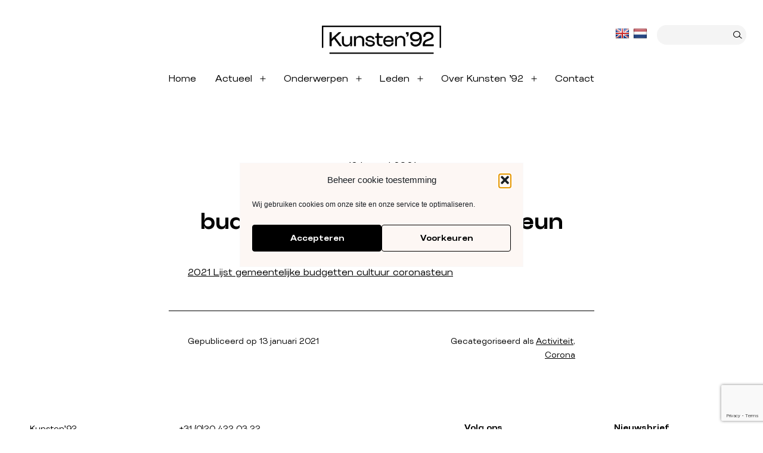

--- FILE ---
content_type: text/html; charset=utf-8
request_url: https://www.google.com/recaptcha/api2/anchor?ar=1&k=6LfcASYqAAAAADOPioW_4tfXWk1KugIaRpCVYHFf&co=aHR0cHM6Ly93d3cua3Vuc3RlbjkyLm5sOjQ0Mw..&hl=en&v=9TiwnJFHeuIw_s0wSd3fiKfN&theme=light&size=invisible&badge=bottomright&anchor-ms=20000&execute-ms=30000&cb=6rbjrf1jj4ud
body_size: 48329
content:
<!DOCTYPE HTML><html dir="ltr" lang="en"><head><meta http-equiv="Content-Type" content="text/html; charset=UTF-8">
<meta http-equiv="X-UA-Compatible" content="IE=edge">
<title>reCAPTCHA</title>
<style type="text/css">
/* cyrillic-ext */
@font-face {
  font-family: 'Roboto';
  font-style: normal;
  font-weight: 400;
  font-stretch: 100%;
  src: url(//fonts.gstatic.com/s/roboto/v48/KFO7CnqEu92Fr1ME7kSn66aGLdTylUAMa3GUBHMdazTgWw.woff2) format('woff2');
  unicode-range: U+0460-052F, U+1C80-1C8A, U+20B4, U+2DE0-2DFF, U+A640-A69F, U+FE2E-FE2F;
}
/* cyrillic */
@font-face {
  font-family: 'Roboto';
  font-style: normal;
  font-weight: 400;
  font-stretch: 100%;
  src: url(//fonts.gstatic.com/s/roboto/v48/KFO7CnqEu92Fr1ME7kSn66aGLdTylUAMa3iUBHMdazTgWw.woff2) format('woff2');
  unicode-range: U+0301, U+0400-045F, U+0490-0491, U+04B0-04B1, U+2116;
}
/* greek-ext */
@font-face {
  font-family: 'Roboto';
  font-style: normal;
  font-weight: 400;
  font-stretch: 100%;
  src: url(//fonts.gstatic.com/s/roboto/v48/KFO7CnqEu92Fr1ME7kSn66aGLdTylUAMa3CUBHMdazTgWw.woff2) format('woff2');
  unicode-range: U+1F00-1FFF;
}
/* greek */
@font-face {
  font-family: 'Roboto';
  font-style: normal;
  font-weight: 400;
  font-stretch: 100%;
  src: url(//fonts.gstatic.com/s/roboto/v48/KFO7CnqEu92Fr1ME7kSn66aGLdTylUAMa3-UBHMdazTgWw.woff2) format('woff2');
  unicode-range: U+0370-0377, U+037A-037F, U+0384-038A, U+038C, U+038E-03A1, U+03A3-03FF;
}
/* math */
@font-face {
  font-family: 'Roboto';
  font-style: normal;
  font-weight: 400;
  font-stretch: 100%;
  src: url(//fonts.gstatic.com/s/roboto/v48/KFO7CnqEu92Fr1ME7kSn66aGLdTylUAMawCUBHMdazTgWw.woff2) format('woff2');
  unicode-range: U+0302-0303, U+0305, U+0307-0308, U+0310, U+0312, U+0315, U+031A, U+0326-0327, U+032C, U+032F-0330, U+0332-0333, U+0338, U+033A, U+0346, U+034D, U+0391-03A1, U+03A3-03A9, U+03B1-03C9, U+03D1, U+03D5-03D6, U+03F0-03F1, U+03F4-03F5, U+2016-2017, U+2034-2038, U+203C, U+2040, U+2043, U+2047, U+2050, U+2057, U+205F, U+2070-2071, U+2074-208E, U+2090-209C, U+20D0-20DC, U+20E1, U+20E5-20EF, U+2100-2112, U+2114-2115, U+2117-2121, U+2123-214F, U+2190, U+2192, U+2194-21AE, U+21B0-21E5, U+21F1-21F2, U+21F4-2211, U+2213-2214, U+2216-22FF, U+2308-230B, U+2310, U+2319, U+231C-2321, U+2336-237A, U+237C, U+2395, U+239B-23B7, U+23D0, U+23DC-23E1, U+2474-2475, U+25AF, U+25B3, U+25B7, U+25BD, U+25C1, U+25CA, U+25CC, U+25FB, U+266D-266F, U+27C0-27FF, U+2900-2AFF, U+2B0E-2B11, U+2B30-2B4C, U+2BFE, U+3030, U+FF5B, U+FF5D, U+1D400-1D7FF, U+1EE00-1EEFF;
}
/* symbols */
@font-face {
  font-family: 'Roboto';
  font-style: normal;
  font-weight: 400;
  font-stretch: 100%;
  src: url(//fonts.gstatic.com/s/roboto/v48/KFO7CnqEu92Fr1ME7kSn66aGLdTylUAMaxKUBHMdazTgWw.woff2) format('woff2');
  unicode-range: U+0001-000C, U+000E-001F, U+007F-009F, U+20DD-20E0, U+20E2-20E4, U+2150-218F, U+2190, U+2192, U+2194-2199, U+21AF, U+21E6-21F0, U+21F3, U+2218-2219, U+2299, U+22C4-22C6, U+2300-243F, U+2440-244A, U+2460-24FF, U+25A0-27BF, U+2800-28FF, U+2921-2922, U+2981, U+29BF, U+29EB, U+2B00-2BFF, U+4DC0-4DFF, U+FFF9-FFFB, U+10140-1018E, U+10190-1019C, U+101A0, U+101D0-101FD, U+102E0-102FB, U+10E60-10E7E, U+1D2C0-1D2D3, U+1D2E0-1D37F, U+1F000-1F0FF, U+1F100-1F1AD, U+1F1E6-1F1FF, U+1F30D-1F30F, U+1F315, U+1F31C, U+1F31E, U+1F320-1F32C, U+1F336, U+1F378, U+1F37D, U+1F382, U+1F393-1F39F, U+1F3A7-1F3A8, U+1F3AC-1F3AF, U+1F3C2, U+1F3C4-1F3C6, U+1F3CA-1F3CE, U+1F3D4-1F3E0, U+1F3ED, U+1F3F1-1F3F3, U+1F3F5-1F3F7, U+1F408, U+1F415, U+1F41F, U+1F426, U+1F43F, U+1F441-1F442, U+1F444, U+1F446-1F449, U+1F44C-1F44E, U+1F453, U+1F46A, U+1F47D, U+1F4A3, U+1F4B0, U+1F4B3, U+1F4B9, U+1F4BB, U+1F4BF, U+1F4C8-1F4CB, U+1F4D6, U+1F4DA, U+1F4DF, U+1F4E3-1F4E6, U+1F4EA-1F4ED, U+1F4F7, U+1F4F9-1F4FB, U+1F4FD-1F4FE, U+1F503, U+1F507-1F50B, U+1F50D, U+1F512-1F513, U+1F53E-1F54A, U+1F54F-1F5FA, U+1F610, U+1F650-1F67F, U+1F687, U+1F68D, U+1F691, U+1F694, U+1F698, U+1F6AD, U+1F6B2, U+1F6B9-1F6BA, U+1F6BC, U+1F6C6-1F6CF, U+1F6D3-1F6D7, U+1F6E0-1F6EA, U+1F6F0-1F6F3, U+1F6F7-1F6FC, U+1F700-1F7FF, U+1F800-1F80B, U+1F810-1F847, U+1F850-1F859, U+1F860-1F887, U+1F890-1F8AD, U+1F8B0-1F8BB, U+1F8C0-1F8C1, U+1F900-1F90B, U+1F93B, U+1F946, U+1F984, U+1F996, U+1F9E9, U+1FA00-1FA6F, U+1FA70-1FA7C, U+1FA80-1FA89, U+1FA8F-1FAC6, U+1FACE-1FADC, U+1FADF-1FAE9, U+1FAF0-1FAF8, U+1FB00-1FBFF;
}
/* vietnamese */
@font-face {
  font-family: 'Roboto';
  font-style: normal;
  font-weight: 400;
  font-stretch: 100%;
  src: url(//fonts.gstatic.com/s/roboto/v48/KFO7CnqEu92Fr1ME7kSn66aGLdTylUAMa3OUBHMdazTgWw.woff2) format('woff2');
  unicode-range: U+0102-0103, U+0110-0111, U+0128-0129, U+0168-0169, U+01A0-01A1, U+01AF-01B0, U+0300-0301, U+0303-0304, U+0308-0309, U+0323, U+0329, U+1EA0-1EF9, U+20AB;
}
/* latin-ext */
@font-face {
  font-family: 'Roboto';
  font-style: normal;
  font-weight: 400;
  font-stretch: 100%;
  src: url(//fonts.gstatic.com/s/roboto/v48/KFO7CnqEu92Fr1ME7kSn66aGLdTylUAMa3KUBHMdazTgWw.woff2) format('woff2');
  unicode-range: U+0100-02BA, U+02BD-02C5, U+02C7-02CC, U+02CE-02D7, U+02DD-02FF, U+0304, U+0308, U+0329, U+1D00-1DBF, U+1E00-1E9F, U+1EF2-1EFF, U+2020, U+20A0-20AB, U+20AD-20C0, U+2113, U+2C60-2C7F, U+A720-A7FF;
}
/* latin */
@font-face {
  font-family: 'Roboto';
  font-style: normal;
  font-weight: 400;
  font-stretch: 100%;
  src: url(//fonts.gstatic.com/s/roboto/v48/KFO7CnqEu92Fr1ME7kSn66aGLdTylUAMa3yUBHMdazQ.woff2) format('woff2');
  unicode-range: U+0000-00FF, U+0131, U+0152-0153, U+02BB-02BC, U+02C6, U+02DA, U+02DC, U+0304, U+0308, U+0329, U+2000-206F, U+20AC, U+2122, U+2191, U+2193, U+2212, U+2215, U+FEFF, U+FFFD;
}
/* cyrillic-ext */
@font-face {
  font-family: 'Roboto';
  font-style: normal;
  font-weight: 500;
  font-stretch: 100%;
  src: url(//fonts.gstatic.com/s/roboto/v48/KFO7CnqEu92Fr1ME7kSn66aGLdTylUAMa3GUBHMdazTgWw.woff2) format('woff2');
  unicode-range: U+0460-052F, U+1C80-1C8A, U+20B4, U+2DE0-2DFF, U+A640-A69F, U+FE2E-FE2F;
}
/* cyrillic */
@font-face {
  font-family: 'Roboto';
  font-style: normal;
  font-weight: 500;
  font-stretch: 100%;
  src: url(//fonts.gstatic.com/s/roboto/v48/KFO7CnqEu92Fr1ME7kSn66aGLdTylUAMa3iUBHMdazTgWw.woff2) format('woff2');
  unicode-range: U+0301, U+0400-045F, U+0490-0491, U+04B0-04B1, U+2116;
}
/* greek-ext */
@font-face {
  font-family: 'Roboto';
  font-style: normal;
  font-weight: 500;
  font-stretch: 100%;
  src: url(//fonts.gstatic.com/s/roboto/v48/KFO7CnqEu92Fr1ME7kSn66aGLdTylUAMa3CUBHMdazTgWw.woff2) format('woff2');
  unicode-range: U+1F00-1FFF;
}
/* greek */
@font-face {
  font-family: 'Roboto';
  font-style: normal;
  font-weight: 500;
  font-stretch: 100%;
  src: url(//fonts.gstatic.com/s/roboto/v48/KFO7CnqEu92Fr1ME7kSn66aGLdTylUAMa3-UBHMdazTgWw.woff2) format('woff2');
  unicode-range: U+0370-0377, U+037A-037F, U+0384-038A, U+038C, U+038E-03A1, U+03A3-03FF;
}
/* math */
@font-face {
  font-family: 'Roboto';
  font-style: normal;
  font-weight: 500;
  font-stretch: 100%;
  src: url(//fonts.gstatic.com/s/roboto/v48/KFO7CnqEu92Fr1ME7kSn66aGLdTylUAMawCUBHMdazTgWw.woff2) format('woff2');
  unicode-range: U+0302-0303, U+0305, U+0307-0308, U+0310, U+0312, U+0315, U+031A, U+0326-0327, U+032C, U+032F-0330, U+0332-0333, U+0338, U+033A, U+0346, U+034D, U+0391-03A1, U+03A3-03A9, U+03B1-03C9, U+03D1, U+03D5-03D6, U+03F0-03F1, U+03F4-03F5, U+2016-2017, U+2034-2038, U+203C, U+2040, U+2043, U+2047, U+2050, U+2057, U+205F, U+2070-2071, U+2074-208E, U+2090-209C, U+20D0-20DC, U+20E1, U+20E5-20EF, U+2100-2112, U+2114-2115, U+2117-2121, U+2123-214F, U+2190, U+2192, U+2194-21AE, U+21B0-21E5, U+21F1-21F2, U+21F4-2211, U+2213-2214, U+2216-22FF, U+2308-230B, U+2310, U+2319, U+231C-2321, U+2336-237A, U+237C, U+2395, U+239B-23B7, U+23D0, U+23DC-23E1, U+2474-2475, U+25AF, U+25B3, U+25B7, U+25BD, U+25C1, U+25CA, U+25CC, U+25FB, U+266D-266F, U+27C0-27FF, U+2900-2AFF, U+2B0E-2B11, U+2B30-2B4C, U+2BFE, U+3030, U+FF5B, U+FF5D, U+1D400-1D7FF, U+1EE00-1EEFF;
}
/* symbols */
@font-face {
  font-family: 'Roboto';
  font-style: normal;
  font-weight: 500;
  font-stretch: 100%;
  src: url(//fonts.gstatic.com/s/roboto/v48/KFO7CnqEu92Fr1ME7kSn66aGLdTylUAMaxKUBHMdazTgWw.woff2) format('woff2');
  unicode-range: U+0001-000C, U+000E-001F, U+007F-009F, U+20DD-20E0, U+20E2-20E4, U+2150-218F, U+2190, U+2192, U+2194-2199, U+21AF, U+21E6-21F0, U+21F3, U+2218-2219, U+2299, U+22C4-22C6, U+2300-243F, U+2440-244A, U+2460-24FF, U+25A0-27BF, U+2800-28FF, U+2921-2922, U+2981, U+29BF, U+29EB, U+2B00-2BFF, U+4DC0-4DFF, U+FFF9-FFFB, U+10140-1018E, U+10190-1019C, U+101A0, U+101D0-101FD, U+102E0-102FB, U+10E60-10E7E, U+1D2C0-1D2D3, U+1D2E0-1D37F, U+1F000-1F0FF, U+1F100-1F1AD, U+1F1E6-1F1FF, U+1F30D-1F30F, U+1F315, U+1F31C, U+1F31E, U+1F320-1F32C, U+1F336, U+1F378, U+1F37D, U+1F382, U+1F393-1F39F, U+1F3A7-1F3A8, U+1F3AC-1F3AF, U+1F3C2, U+1F3C4-1F3C6, U+1F3CA-1F3CE, U+1F3D4-1F3E0, U+1F3ED, U+1F3F1-1F3F3, U+1F3F5-1F3F7, U+1F408, U+1F415, U+1F41F, U+1F426, U+1F43F, U+1F441-1F442, U+1F444, U+1F446-1F449, U+1F44C-1F44E, U+1F453, U+1F46A, U+1F47D, U+1F4A3, U+1F4B0, U+1F4B3, U+1F4B9, U+1F4BB, U+1F4BF, U+1F4C8-1F4CB, U+1F4D6, U+1F4DA, U+1F4DF, U+1F4E3-1F4E6, U+1F4EA-1F4ED, U+1F4F7, U+1F4F9-1F4FB, U+1F4FD-1F4FE, U+1F503, U+1F507-1F50B, U+1F50D, U+1F512-1F513, U+1F53E-1F54A, U+1F54F-1F5FA, U+1F610, U+1F650-1F67F, U+1F687, U+1F68D, U+1F691, U+1F694, U+1F698, U+1F6AD, U+1F6B2, U+1F6B9-1F6BA, U+1F6BC, U+1F6C6-1F6CF, U+1F6D3-1F6D7, U+1F6E0-1F6EA, U+1F6F0-1F6F3, U+1F6F7-1F6FC, U+1F700-1F7FF, U+1F800-1F80B, U+1F810-1F847, U+1F850-1F859, U+1F860-1F887, U+1F890-1F8AD, U+1F8B0-1F8BB, U+1F8C0-1F8C1, U+1F900-1F90B, U+1F93B, U+1F946, U+1F984, U+1F996, U+1F9E9, U+1FA00-1FA6F, U+1FA70-1FA7C, U+1FA80-1FA89, U+1FA8F-1FAC6, U+1FACE-1FADC, U+1FADF-1FAE9, U+1FAF0-1FAF8, U+1FB00-1FBFF;
}
/* vietnamese */
@font-face {
  font-family: 'Roboto';
  font-style: normal;
  font-weight: 500;
  font-stretch: 100%;
  src: url(//fonts.gstatic.com/s/roboto/v48/KFO7CnqEu92Fr1ME7kSn66aGLdTylUAMa3OUBHMdazTgWw.woff2) format('woff2');
  unicode-range: U+0102-0103, U+0110-0111, U+0128-0129, U+0168-0169, U+01A0-01A1, U+01AF-01B0, U+0300-0301, U+0303-0304, U+0308-0309, U+0323, U+0329, U+1EA0-1EF9, U+20AB;
}
/* latin-ext */
@font-face {
  font-family: 'Roboto';
  font-style: normal;
  font-weight: 500;
  font-stretch: 100%;
  src: url(//fonts.gstatic.com/s/roboto/v48/KFO7CnqEu92Fr1ME7kSn66aGLdTylUAMa3KUBHMdazTgWw.woff2) format('woff2');
  unicode-range: U+0100-02BA, U+02BD-02C5, U+02C7-02CC, U+02CE-02D7, U+02DD-02FF, U+0304, U+0308, U+0329, U+1D00-1DBF, U+1E00-1E9F, U+1EF2-1EFF, U+2020, U+20A0-20AB, U+20AD-20C0, U+2113, U+2C60-2C7F, U+A720-A7FF;
}
/* latin */
@font-face {
  font-family: 'Roboto';
  font-style: normal;
  font-weight: 500;
  font-stretch: 100%;
  src: url(//fonts.gstatic.com/s/roboto/v48/KFO7CnqEu92Fr1ME7kSn66aGLdTylUAMa3yUBHMdazQ.woff2) format('woff2');
  unicode-range: U+0000-00FF, U+0131, U+0152-0153, U+02BB-02BC, U+02C6, U+02DA, U+02DC, U+0304, U+0308, U+0329, U+2000-206F, U+20AC, U+2122, U+2191, U+2193, U+2212, U+2215, U+FEFF, U+FFFD;
}
/* cyrillic-ext */
@font-face {
  font-family: 'Roboto';
  font-style: normal;
  font-weight: 900;
  font-stretch: 100%;
  src: url(//fonts.gstatic.com/s/roboto/v48/KFO7CnqEu92Fr1ME7kSn66aGLdTylUAMa3GUBHMdazTgWw.woff2) format('woff2');
  unicode-range: U+0460-052F, U+1C80-1C8A, U+20B4, U+2DE0-2DFF, U+A640-A69F, U+FE2E-FE2F;
}
/* cyrillic */
@font-face {
  font-family: 'Roboto';
  font-style: normal;
  font-weight: 900;
  font-stretch: 100%;
  src: url(//fonts.gstatic.com/s/roboto/v48/KFO7CnqEu92Fr1ME7kSn66aGLdTylUAMa3iUBHMdazTgWw.woff2) format('woff2');
  unicode-range: U+0301, U+0400-045F, U+0490-0491, U+04B0-04B1, U+2116;
}
/* greek-ext */
@font-face {
  font-family: 'Roboto';
  font-style: normal;
  font-weight: 900;
  font-stretch: 100%;
  src: url(//fonts.gstatic.com/s/roboto/v48/KFO7CnqEu92Fr1ME7kSn66aGLdTylUAMa3CUBHMdazTgWw.woff2) format('woff2');
  unicode-range: U+1F00-1FFF;
}
/* greek */
@font-face {
  font-family: 'Roboto';
  font-style: normal;
  font-weight: 900;
  font-stretch: 100%;
  src: url(//fonts.gstatic.com/s/roboto/v48/KFO7CnqEu92Fr1ME7kSn66aGLdTylUAMa3-UBHMdazTgWw.woff2) format('woff2');
  unicode-range: U+0370-0377, U+037A-037F, U+0384-038A, U+038C, U+038E-03A1, U+03A3-03FF;
}
/* math */
@font-face {
  font-family: 'Roboto';
  font-style: normal;
  font-weight: 900;
  font-stretch: 100%;
  src: url(//fonts.gstatic.com/s/roboto/v48/KFO7CnqEu92Fr1ME7kSn66aGLdTylUAMawCUBHMdazTgWw.woff2) format('woff2');
  unicode-range: U+0302-0303, U+0305, U+0307-0308, U+0310, U+0312, U+0315, U+031A, U+0326-0327, U+032C, U+032F-0330, U+0332-0333, U+0338, U+033A, U+0346, U+034D, U+0391-03A1, U+03A3-03A9, U+03B1-03C9, U+03D1, U+03D5-03D6, U+03F0-03F1, U+03F4-03F5, U+2016-2017, U+2034-2038, U+203C, U+2040, U+2043, U+2047, U+2050, U+2057, U+205F, U+2070-2071, U+2074-208E, U+2090-209C, U+20D0-20DC, U+20E1, U+20E5-20EF, U+2100-2112, U+2114-2115, U+2117-2121, U+2123-214F, U+2190, U+2192, U+2194-21AE, U+21B0-21E5, U+21F1-21F2, U+21F4-2211, U+2213-2214, U+2216-22FF, U+2308-230B, U+2310, U+2319, U+231C-2321, U+2336-237A, U+237C, U+2395, U+239B-23B7, U+23D0, U+23DC-23E1, U+2474-2475, U+25AF, U+25B3, U+25B7, U+25BD, U+25C1, U+25CA, U+25CC, U+25FB, U+266D-266F, U+27C0-27FF, U+2900-2AFF, U+2B0E-2B11, U+2B30-2B4C, U+2BFE, U+3030, U+FF5B, U+FF5D, U+1D400-1D7FF, U+1EE00-1EEFF;
}
/* symbols */
@font-face {
  font-family: 'Roboto';
  font-style: normal;
  font-weight: 900;
  font-stretch: 100%;
  src: url(//fonts.gstatic.com/s/roboto/v48/KFO7CnqEu92Fr1ME7kSn66aGLdTylUAMaxKUBHMdazTgWw.woff2) format('woff2');
  unicode-range: U+0001-000C, U+000E-001F, U+007F-009F, U+20DD-20E0, U+20E2-20E4, U+2150-218F, U+2190, U+2192, U+2194-2199, U+21AF, U+21E6-21F0, U+21F3, U+2218-2219, U+2299, U+22C4-22C6, U+2300-243F, U+2440-244A, U+2460-24FF, U+25A0-27BF, U+2800-28FF, U+2921-2922, U+2981, U+29BF, U+29EB, U+2B00-2BFF, U+4DC0-4DFF, U+FFF9-FFFB, U+10140-1018E, U+10190-1019C, U+101A0, U+101D0-101FD, U+102E0-102FB, U+10E60-10E7E, U+1D2C0-1D2D3, U+1D2E0-1D37F, U+1F000-1F0FF, U+1F100-1F1AD, U+1F1E6-1F1FF, U+1F30D-1F30F, U+1F315, U+1F31C, U+1F31E, U+1F320-1F32C, U+1F336, U+1F378, U+1F37D, U+1F382, U+1F393-1F39F, U+1F3A7-1F3A8, U+1F3AC-1F3AF, U+1F3C2, U+1F3C4-1F3C6, U+1F3CA-1F3CE, U+1F3D4-1F3E0, U+1F3ED, U+1F3F1-1F3F3, U+1F3F5-1F3F7, U+1F408, U+1F415, U+1F41F, U+1F426, U+1F43F, U+1F441-1F442, U+1F444, U+1F446-1F449, U+1F44C-1F44E, U+1F453, U+1F46A, U+1F47D, U+1F4A3, U+1F4B0, U+1F4B3, U+1F4B9, U+1F4BB, U+1F4BF, U+1F4C8-1F4CB, U+1F4D6, U+1F4DA, U+1F4DF, U+1F4E3-1F4E6, U+1F4EA-1F4ED, U+1F4F7, U+1F4F9-1F4FB, U+1F4FD-1F4FE, U+1F503, U+1F507-1F50B, U+1F50D, U+1F512-1F513, U+1F53E-1F54A, U+1F54F-1F5FA, U+1F610, U+1F650-1F67F, U+1F687, U+1F68D, U+1F691, U+1F694, U+1F698, U+1F6AD, U+1F6B2, U+1F6B9-1F6BA, U+1F6BC, U+1F6C6-1F6CF, U+1F6D3-1F6D7, U+1F6E0-1F6EA, U+1F6F0-1F6F3, U+1F6F7-1F6FC, U+1F700-1F7FF, U+1F800-1F80B, U+1F810-1F847, U+1F850-1F859, U+1F860-1F887, U+1F890-1F8AD, U+1F8B0-1F8BB, U+1F8C0-1F8C1, U+1F900-1F90B, U+1F93B, U+1F946, U+1F984, U+1F996, U+1F9E9, U+1FA00-1FA6F, U+1FA70-1FA7C, U+1FA80-1FA89, U+1FA8F-1FAC6, U+1FACE-1FADC, U+1FADF-1FAE9, U+1FAF0-1FAF8, U+1FB00-1FBFF;
}
/* vietnamese */
@font-face {
  font-family: 'Roboto';
  font-style: normal;
  font-weight: 900;
  font-stretch: 100%;
  src: url(//fonts.gstatic.com/s/roboto/v48/KFO7CnqEu92Fr1ME7kSn66aGLdTylUAMa3OUBHMdazTgWw.woff2) format('woff2');
  unicode-range: U+0102-0103, U+0110-0111, U+0128-0129, U+0168-0169, U+01A0-01A1, U+01AF-01B0, U+0300-0301, U+0303-0304, U+0308-0309, U+0323, U+0329, U+1EA0-1EF9, U+20AB;
}
/* latin-ext */
@font-face {
  font-family: 'Roboto';
  font-style: normal;
  font-weight: 900;
  font-stretch: 100%;
  src: url(//fonts.gstatic.com/s/roboto/v48/KFO7CnqEu92Fr1ME7kSn66aGLdTylUAMa3KUBHMdazTgWw.woff2) format('woff2');
  unicode-range: U+0100-02BA, U+02BD-02C5, U+02C7-02CC, U+02CE-02D7, U+02DD-02FF, U+0304, U+0308, U+0329, U+1D00-1DBF, U+1E00-1E9F, U+1EF2-1EFF, U+2020, U+20A0-20AB, U+20AD-20C0, U+2113, U+2C60-2C7F, U+A720-A7FF;
}
/* latin */
@font-face {
  font-family: 'Roboto';
  font-style: normal;
  font-weight: 900;
  font-stretch: 100%;
  src: url(//fonts.gstatic.com/s/roboto/v48/KFO7CnqEu92Fr1ME7kSn66aGLdTylUAMa3yUBHMdazQ.woff2) format('woff2');
  unicode-range: U+0000-00FF, U+0131, U+0152-0153, U+02BB-02BC, U+02C6, U+02DA, U+02DC, U+0304, U+0308, U+0329, U+2000-206F, U+20AC, U+2122, U+2191, U+2193, U+2212, U+2215, U+FEFF, U+FFFD;
}

</style>
<link rel="stylesheet" type="text/css" href="https://www.gstatic.com/recaptcha/releases/9TiwnJFHeuIw_s0wSd3fiKfN/styles__ltr.css">
<script nonce="tuiMQNj_cadazVK0DntasQ" type="text/javascript">window['__recaptcha_api'] = 'https://www.google.com/recaptcha/api2/';</script>
<script type="text/javascript" src="https://www.gstatic.com/recaptcha/releases/9TiwnJFHeuIw_s0wSd3fiKfN/recaptcha__en.js" nonce="tuiMQNj_cadazVK0DntasQ">
      
    </script></head>
<body><div id="rc-anchor-alert" class="rc-anchor-alert"></div>
<input type="hidden" id="recaptcha-token" value="[base64]">
<script type="text/javascript" nonce="tuiMQNj_cadazVK0DntasQ">
      recaptcha.anchor.Main.init("[\x22ainput\x22,[\x22bgdata\x22,\x22\x22,\[base64]/[base64]/[base64]/[base64]/[base64]/[base64]/KGcoTywyNTMsTy5PKSxVRyhPLEMpKTpnKE8sMjUzLEMpLE8pKSxsKSksTykpfSxieT1mdW5jdGlvbihDLE8sdSxsKXtmb3IobD0odT1SKEMpLDApO08+MDtPLS0pbD1sPDw4fFooQyk7ZyhDLHUsbCl9LFVHPWZ1bmN0aW9uKEMsTyl7Qy5pLmxlbmd0aD4xMDQ/[base64]/[base64]/[base64]/[base64]/[base64]/[base64]/[base64]\\u003d\x22,\[base64]\\u003d\\u003d\x22,\x22ZMOLw7fCvBDCm8Ktw5vCnCnCthoHw4nDo8Kfd8Kgw6LCqsKew6fCpUvDsiYbMcO+LXnCgF/Dl3MJC8KjMD8Mw49UGjhvO8OVwrfCq8KkccKPw5XDo1QSwpA8wqzCrT3DrcOKwox8wpfDqyzDtwbDmH5YZMOuBlTCjgDDrjHCr8O6w6kvw7zCkcOqJD3DoAJow6JMa8KLDUbDliM4S0/DhcK0U2tewrlmw6xHwrcBwq9AXsKmNsOSw54TwqkeFcKhUsOxwqkbw7DDk0pRwqRTwo3Dl8KCw77Cjh9Vw47CucOtEMKMw7vCqcOyw6gkRD8JHMOba8OLNgMxwqAGA8Oiwq/Drx88Bx3Cl8KYwpRlOsKJfEPDpcKuKFh6wrllw5jDgEDCoklALC7Cl8KuEsK+woUIYApgFT0af8Kkw51FJsOVD8KXWzJJw7DDi8KLwpsGBGrCvDvCv8KlCxVhTsK9BwXCj1/Co3l4agUpw77CjsKdwonCk0LDkMO1woIPGcKhw63CqVbChMKfScK9w58WOsK3wq/[base64]/DggbCu2bDmjMTDcKiwroFwqoPw4NhbsOdV8OFwrvDkcO/[base64]/DogbDhMOSwqLDucO5w7LDqzfDlw8ow5HCkRbDt0U9w6TCnsK+Z8KZw5PDvcO2w480wrFsw5/[base64]/[base64]/CqsOww5tKCsOXw61Ow4HDucK+wrN3wqAKKBlHBsKhw5Ftwp16elXDm8KvNhojw4YuJ2PCucOkw6psUcKPwqnDpDsfwq1TwrLCvkrDhldVw7TDsTUKLG1DJlpPccKDwp48w4ZvQsKkwr0UwrltVDjCscKlw7dsw5pUI8OSwp3Ds20WwonDklXDuA9pa3M/w6gkV8KgW8Kmw5Qbw51sNsKJw4TCmlXDkRjCgcOPw6zChcO7flnDhQbCuCJxw7RXwphIcDMTwpjDk8K1d1peRMOLw5J6DXsIwrRsBzjCskNre8O1wrEDwoNFOcOgfsKZQR4/w5fCvzd7PQYNasOKw5FMWsK5w67ClGc/wq/CoMO5w7lcw4p+w4DCl8KUwqjDlMO+IFrDjcKiw5pvwpVhwoRHw7Qab8KfQMOtw4w6wp8WBTLCq3/CnsKKZMOHRT8owq0cS8KhSTnCj28GHcO2esKbVcKOPMKrwpnDscKYw6LCgsKAM8OIQsOKw5LCsGM8wrPDviTDqcKtVHbCgkggMcO/W8OmwpLCqikRZsKEdsKGwoYUF8O1XjV0RhvCiAErwp/DrcK4w49lwooDMWxgCGDCqU7DtsKzw4QmXEpOwrbDpCDDvFBGYBgPa8Otwr1kER1WA8ODw7XDqMOeT8Oiw5lQGwEhJcOqwr8FM8K8w5DDoMOCBsOjBH97wrTDrlnDlMOpACnCqsONTnU8w6zDhH/[base64]/Di8OWw6fDlkAcw4vDksO2w6Q5wojCs3RSwqJbLcOpwpzDrcK1NzjDu8OGwrBKbsOZQMOXwpzDrkHDggsQwoHDvGlSw4tVLcOawq8iHcKYeMOlKG1Ww6hDZcOnUMKhHcKbXcKyXMK1SCZhwqlKwqPCrcOIwo/Cg8OqOMOoZMKKdcKywp7DrAI0PsOLMsKuBMKAwrQ0w47DiWjCgwB8wpNeflnDu3RoWVrCt8KMw5IXwqwhKMOdR8KCw6HCl8K/EW7Cl8OXdMOZYwUxIsOyQx9XIsOww4Uvw5XDqAXDsSXDkzk1LWMGQ8KfwrDDhsKeWnHDkcKABsODNsORwqzDvRYBUgJ1wrnDvsO1wrlpw7vDlmPCkwbDqE40wpbCmVnDrwTCtU8sw5s0DlNmwoLDrxnCg8OBw7DCli/DlsOKIMOwMsKfw5ckUUcBw6pzwpVhQBLDiirCvl3DjmzCki7Cn8OoIcOgw7B1wqPDmEzClsOgwpFIwqfDmMO+Nn1wNsOPEsKAwrkBw7MJw7IFalDDhQ7Ci8KRQjvDvMOnbw8VwqZhT8OqwrMxw544X3QUwpvDklTDoGDCocO5J8KCMEDDlmppWsKwwr/DnsOTwpXCrg1EHAPDn1bCmsONw6vDrgjDsCTCrMKvbgDDglTDkFDDiTbDrlDDgsKHw606UsKiInjCsEEqGR/[base64]/DpcKWwqbDiMKOwo3Dg05gDjzCiMOXXcK1ekd0w5NRwr/CncK0w7bDohrCp8K1wr3DtwVkK2wTDnXCuWvDrsOjw4Imwqw0D8OXwqXCmcOdw6MAwqpRw6YwwrRjwr5ICcO/GsKLMMONT8K+w782HsOmbcObwovDowfCvsO8E3jCg8OUw7lew5h4UxkPcSHCmzh+wr3Du8KRS3sgw5TCrg/DrgorXsKzWnlNah00FcOxJhRaYMKGHsOFax/DmMODUm/DkMOrwpVJYFDCs8K+wpTDukzDqWjDg3hJw5zCucKrMcOPQsKReWXDiMOXY8OVwoXCsxrCgR9hwqPDoMOWw6LDhjHDpTzChcKCP8KkRkQZK8OMw7jDucOFw4Ysw5bDncOUQMOrw4hPwrkecQHDi8KGw5c7cTJHwptAGQPCtmTCih/CnFN6w7EVdsKNwozDshhqw71sK1DDnyXChcKPTFdhw5wDSMKJwq1wQsKBw6I5NXDDomrDjBx3wrfDjcKqw4sGw4Z/[base64]/[base64]/CgcOzwpDCgwjCvFxaUsKqe8KkCsO6csKSDXbDmVY1OjUoU03DuC5ywpTCvcOBRcKCw5QAUsOFK8KFLMKcTV13QjpxEi7Dr14owrBow67DoHBcSsKHw4zDkMOkAsKvw7JLCkERPMK7wpHClB/DgzHCisOKZExQwr0qwphzRMKTdCjCjsO9w7HCmCPCpkpgwpfDoWfDjTjCvTNOwr3Dk8Oowr4Kw5U7fcKEHDjCrsKMPMK2wpXDpTUFwoTDvMK9JC1YcMOpOCIxCsOBQ0nDn8KQw4fDnFlVOBA4wp/CiMOqw4lvw6zDrVrCs3duw7PCuypNwoYVQBEvdEnCo8K7w5LCi8Orw6ZsGhXCinhbwp9EU8K7dcKHw4/Ciyw4LyHCu17CqUQxwrxuwr7DugtQSklnLsKyw6xKw6N4wowywqfCoRTCplbCtcKcwp3CqzcDR8OOwpnDq04LVMOJw7jDtMKvw6vDpEjCgW1/[base64]/[base64]/CucOAwqbCsih4w7YmwpfDlhrDuwYuwqbDv8OhAMK6KsKtwoBiE8KPwr84wpHCgMKqZDoZW8O6c8KZw6fDnCEdw50+w6nCgX/[base64]/w75LH8KowqrDrQHClsOJw4rDhylpDsK3wpwTJy7Cg8OLU3vDhMOdFUhxcnvDrlPCtxRtw5YeUcKpXMObw5/CtcKXHg/DlMOfwpfDmsKewp1xw6J1dcOIwpzCsMKGwpvDuhXCvMOeLVkxEi/[base64]/DlcOuYhZxbsOPJMKWw4BawqYMIEnDjcOuwp0mwoDCjmrDpDvCrsKXasK+PBU3UcKDwrA/wo/CgzjCjsKyI8OEezPCkcKRXMKRwok9XAtFBB8yG8OGVTjDrcORb8OIwr3DrMKuLMKHw5pCwo/[base64]/w5DCtSDChDMqwqfCswPDiMKTw7DCqsO5FsOdw5/Dp8KnTi8TGMOuw4XDg2gvw63DjFLCsMOiNgXCtlUJbTwtw6vCqAjDk8KbwofDhT52woEhw7cpwqg4UHDDjhPCnMK/w4DDqcKNS8KkQW55aDTDmMK9Jg3DvX8cwoLCiFZtw4o7P3xjGg1+wr/CuMKkGwliwrnCt3NYw7pYwoPDnsO/XXHDs8KgwoTDkF7Dm0cGw5HCuMKCV8Oewr3CjsKJw5Z2wpANL8ODCcOdH8KQwq/DgsK1w7/DqxXCoxbDvsKofcK6w7XDtcKeQMOlw789Yh/[base64]/w7hMVWwcw7syw6pUDlrDmBzCu8K/w47Cgn7CucO/[base64]/CuMO8wpFQXF46wq7Dk8KYwrLCuk7Cr8OHc2gUwp3DmloPFMKEwrPDpMOmSMO2AcKfwqPDuFcCGnfDjz3DjMOTwqfCiFHCucOnGxDClcKuw54YWV/Dl0vDlg3DkgTCigMMw6XDt0paRjk2VMKbGAFPXSjDjcKHayFVS8ONFMK4wocow6RnbsKpXHkPwq/ClsKPPxfDtcKSNsOqw61KwpgPfyMGwqTCnz3DhzZzw512w64hCMOxwopEdHbCkcKZf1Qfw5nDtMKmw67DqMOqwqbDllrDnzTCkFnDvnbDpsKsQ3LCik8wCsKTw7N6w5vCrkXDjsKqK3vDuVjDhsOLWcOvHMKgwp/DkXQdw7gkwrcxFMK0wrh+wpzDmXHDpsKbHzXCti15d8ObTyfDrCFjRX1lGMKRwpvCrMOPw6VSFFPCt8Kufh9Lw7wQFQfDmkPCjcK1QMK7UcKyHMK/w7bCnhXDuU7CucKVw4RcwpJUPMKhwoDCghDDhWDDlX7DiW7DuiLCuETDun5yRwLDun1YNRddFMKOZDDDq8OhwrnDpMKUwqNLw4ICw7/Dl0nCikkpcMOZPBtvbQ3CqMKgDQHCpsKKwqrCvSwEfHHCusOqwqRiTsOYwpYhw6FxLMO8bQg+O8OAw7dtTn56wrg9bcOow7YkwqZTNsOZNDrDlMO7w6U7wonCvsKSCcKUwohTR8KSb2PDu3LCq1/[base64]/wpDDjSMTTwDDicO0XcOrwp7DmMKCbsKhdMKPcnbDr8KzwqjDkxN7wqbDkcKfDcOKw5kcDsOXw4HCmicHNnU2w7M7FmbChnBmw6/Dk8KAwoIXw5jDnsOCwp/Dq8KFOHPDl2HCmB3DlsKEwqBDd8K4bsKlwrJXBCzCm3XCp3Euwph9OyLClcKIw63DmTAdLQ1DwoJFwoFkwqVjJTnDnkDDpH9Hw6xiwqMHw6hxwpLDhEjDm8Kwwp/DuMKxUBABw4zDgCTCpcKSw7nCnzzCuFcCTnl2w53DmD3DkV19AsOyc8Oxw4goFsODw4/[base64]/wq53wo/DhMKQwrFIJnwTaMOnw7d8wpkRUChUZMOSw4kWfmQ5ZRPCs1rDjQclw63ChUXDlsOSJ2JyecK1wr3Dkz7CgR5gK0fDicKowrkTwqdIGcKpw4PCksKpworDv8OgwpjDt8K5PMOxwqjCnD7CiMKiw6ASbsKoeFtWworDicOow7PCrF/Dm2djwqbDn1FLw4VIw4rDg8O/cS3CsMOZw7p2woXCnU0pcQjDhXXDiMOww4bCg8OgS8K/[base64]/CnMKXwokNwqvDjQvDpcKmwo4iw4svw5ECQ2bDmFErw4/Cs2HDnsKQU8KRwq0Cwr/Co8KwXcOhXsKIwoFHQWPCoDJWPcOwdsOyHMOjwpA2KEvCt8O4SMO3w7vDl8Obwo0xNVJsw6nCnsOcOsOjwppybGbDkl/[base64]/CnMKRw6fCpUjCp2pHC1J5HTNCUcO8Qjxdw6XCq8KmL3tGN8OuKH1kwqPCscKfwqAvw7DCvWTCsi3DhsKsMmnCl0wBLTVYO0tswoIgw6zCvyPCtMOqwqrCrmAMwqPCgl4Hw6nCsHEgOyfCpV7DoMK/w5E2w4LDtMOFw4PDusKZw49BWiY5IcKLJ1gJw5bCkcOuL8KUPMO0EcOow7bCoQ58EMO8TMKrwolcw5rCgDbDoS7Cp8KCw6vCrjBGHcOXTHdWeF/Cq8ODwrhVw4/Dj8KlfUzCuytACcOGw7ADw6wXwqU5wr3Du8KWMk3DjsKiw6nDrVXCnMO6d8Oswrwzw77CuXvDq8KddcOHGVNLA8OBw5XDtnITScKgesKWw7pAacKpLwYnbcO7CsO8wpLDl31hbmdRw4/CmsOgTW3DscKMwrnDrUfCjlTDrlfDqxpkw5rCkMKqw5vCsDJQMH5XwqRXfcOJwpYpwrXDtR7DvwPDhExmCXnCmsKewpPDn8OOWjTChnfCmWLDoXfCuMKae8KIFsOYwrNKCcKiw45bc8K1wrAQZcOzw4dLf3EmcWXCtsOmNh/CinnDolXDniTDlEAyMcK0elcjw6HDucOzw61KwrsPI8OSfm7DnB7ClsKCw45BfUfDqsOswroQbMO/wrXCtcKgYsKbw5HDggs3wpTDuGJ9OsKpwrLCmcOXJsKGIsOPw4Mbe8KBwoJtU8OKwobDoSrCtMK7LVnCnsK2aMOGNsO/w7LDv8OUKAjDpcO4w5rCh8OZcsKgwonCssODw5tZwp8lKzc4w5xaZl4wQA/[base64]/w5YcG8KMw6InwpNqwqsLX8KHKMKewrRKeAVkJ1/[base64]/Dq8K5NRE4w4koSBnChSRDwpZWeMKGw5NKVMOIexfDijlewrd5wrbDp0MrwotUPMKaTFPCqFTCllJ7e1UNwooywpjDjElSwrxvw511VQfCosO+DMOtwqrDin4VTxpwOwfDocKAw5zDosOBw49iYsOgTFJzwpTCkCdVw6/DlMKILgTDgcKywpU+IFLCqh12wqwmwp3CvXUzTsOUTUN2w7IBBMKawp8ZwoNYBsORcMOrw6gjDBbDvELCucKTCsK/FsKDOcKiw5XCj8KwwpEww4fDtW0Iw7XDvDnCnEB2w4IgB8KuBiDCoMOhwqjDosOyacKtdcKWMWEBw6hBwoYyUMOHw73DtjbDqXlCbcONDsKWw7XCr8K2wrzDu8O6wo3CqMOcf8KOI10JKcOnBFHDpcOwwqwASzg/NlXDocOrw5/DtwsYw756w6YVUwnCjsOpw4rCtsK6wol6G8KLwoPDuXPDoMKNGT8MwpvCu38GAcKsw5UQw74ldsKGZjdBc1Ujw7pNwpnChCQow5PCscKxJWXDisKCw4rDvMORwr7Cu8KlwpN/wphCw7/DpXJGwqDDvFwBwqDDt8KLwoJYw6rCgzYYwrLChUHCmcKnwo4MwpU7V8OvMDZjwpLDpTbCoWjDgXrDsUjDucKsLltrwpgKw5nCpATClMO1wooDwpJxKMK7wpPDk8KrwrLCoTIZwqTDqsO6TFobwp/CgDVRaBZAw5nCjlQKHnHDiTjCt0XCuMOPwqbDo1LDqVvDsMKUN31QwqHCv8K3w5bDh8OBDcOCwrYvDjbDghcfwq7DlHwufsKqS8KFdgLChsO+PcO2b8KwwoZkw7TDrlrCisKrcMK/f8ODwoomIsOMw6tewpTDo8OMdHMKWsKMw7FbdcKNdV7Dp8OZw7JxZcOYwoPCrE/CsBsewpUqwrVTKcKAfsKoOA3Cn3B8dMKuwrXDosKAwqnDkMK6w53DjQnDs3vCjMKWwqvCmMKnw5PCly/DvcK9OsKdOCHDv8KpwqXCrcOewqrCpMOuwoALS8K8w6p9ayYFwqoxwo4oJ8KCw5rDnG/DkMKXw4jCvMKQNWNSwpE/wqbCqMKxwoUJFcKyMwDDt8OfwpLDtcOAwrTCpQjDsT/CksO1w6LDq8ONwoUrw69iO8OLwr8hwpBKT8Kdwo5NA8KQwpQac8KOw7o9w65Qw7DDjxzCqxLDoE7Ds8OsH8Kiw6duw6LDvcOWAcOhPh4KVsKHWygtasK+OMKTUcOhMsOBwpbDsm/Dh8KRw7fChzPDvjpdeh3CqSUJwqllw5I7wo/CpQPDqkLDhMKwTMK3woRlwrDDqcKfw7bDiV9pNMKZBMKnw4/CmMO+Hh5yIQXCjHIIwpzDg2N0w5zDuFDCmUdewoBtKWPDiMOWwpoJw5XDlmVfWMKbWcKBMsKSUSUGNMKRTcOUw681Vh7Ck1/ClMKLXl5GJRpkwqs1HMKzwqlOw7vCiU9nw6LDhyPDusOKw4DDoQDDmhDDjABdwoHDrDBxbMO/C2fCpWzDnMK/w4ERNTd/[base64]/M8OdwqHCkcKWw5YOw7U1w5I2bMKBPSVPwrnCk8O7wrDCoMKbwqfDuyPDvkLChcOhw6JNw4/CjcOAVcKew5ckSMONw5fDoQUeA8O/wrwKwq9cwoLDk8K8w7xoBcKqDcKLwoXCiXjCnzLDlycjQRszR3XCpMKNAsOaCHxoFmHDliFVDSMDw40+eUvDgjIJPCTDtSlrwrNbwqheA8OqT8OawovDo8OdaMKSw6YlUAo7YcK1wrXDqsOEwp5vw7Egw5zDnsKhasOewro/FsKDwqYcwq7DuMO+w5UZXMKjKsOiWsO9w51Aw4dvw55Yw6bCqxINw5HCjcKow517GcKwACDDuMKScC3CogLDl8KnwrTCtDIJw4rCnMOGCMOeRsOHwoACdGdfw5XCmMOqwoQxTFbDkMKvwoDCgjYLw5rCtMOORlXDmsOhJQzCt8O/FDDCnVc9wojDqhTDumVKwr5qXsKgJ21Pwp/CmMKhw6XDrMKew4nDsj1VMcKmwozCv8KBBBdxw77DjUh1w6vDoEt2w7nDlMO0IELDvTLCjMKXLxp6wozClMKww50xwpXDgcONw79qw6fDjMKaL1AGYCBTJMKHw5TDs3sew5EjPVbDgsOfZMOZEMOZUyVkwp/Ckz9RwrXCgj/DkcK1w4A/RsK8wpFDaMOlZ8KNw4NUw5nCk8KaATXDksKMw73DscO2wqzCpcKIfWwew5gMCXfDvsKawpLCisONw5bCrsOYwojDhi3DpWEQwq7Cp8O/BSsFLgDDh2NCwr7CtsORwrXDrC/DoMKuw4pCwpPCuMOyw70SJcOLwoXCpWLDmzbDlUFgWz7CkkcEWSkgwoFLcsOTVzkLUBHDksKFw6N7w6RGw7jDiALDhEjDkcKkwqbCkcKJwpI1JMO8U8O9B2dVMcKyw4HCmyF4HnTDi8KgdALCscKnwqBzw7rChj/DkG3CpG7DiFzCpcOwFMKeQ8OeTMOmKsKbSERkw7MYwpZdRMO1BsODKz4Hwr7DssKAwqzDnjlvw7oJwp/DpsOqwp4QEMOtw6LCmS3CtWjDqMK1w41DUcKQwqojw7HDjMKWwr3DvwrCmhIxKMOSwrRxT8OCNcKsTnFKYGpxw6zDhcKkaWcuU8OHwoQAw5oiw60qITxpTC4oIcOVacODwqzDssKSworCpmTDoMORKsKpGcOhIsKtw4vDj8Krw7LCo2/CmCAgZlJtVg3Dq8OET8OYGsKNP8Oiwrs/IWpTVWvCpw7CpUtKwoXDmHBrTMKPwrvDrMKNwqx0w5dDwobDtMKZwpjClcOPdcK9w4rDlcOywpICdzrCusKuw7XDpcO+MWjDq8Ozwp3DhcKTeDTCuUM7wpEMNMO9wrXCgipjw6h+QMOcUicBQnc+woHDo0w3FMO4ZsKAP20/[base64]/wq3Dj0hWPsKwwqpiwo7DucOcw7Nmw69Nwr/CtWxjSzDCscOGERNsw4nCpsKxBzRiwrHCvk7Cpg4aaR/DrGskAU/CpXDChzgMOWPCiMOpwqjCkQ/ChloOHsKkw7A7E8KFwrQtw5nCvcOzNQFFw73ChmnCuj7DuUHCkAMVb8OSD8OLwql7w7/DvA9qwoTCjsKWw77CnnXCv0hsNhPCvsOSw7oFIGllJcK/w4rDnDzDojRTVgfDksKiwoHDl8OvW8KPwrTCr3dww4VWUCAIZ1bDpsOQX8K6w6dyw4rCgCbDj17DlhsLQcK/[base64]/[base64]/CscOzFz0Dw5Ykw7IVYMK0wqDCjCjDj8OoQcOIwrzCsBdUJjXDncOIwo/DunfDmTRjwolyO2zDnMOkwpE/ZMKuLMKhC3xOw4PDq344w4plVm3DucODBmpqwrVyw4bCv8OBw6kQwrLCqsOLSMKhwpkPVx02MRBWKsO/DMOpwqIwwrscw6tgZMO2RjB2VwhDw7rCqWvDqsOwVS1CeU8tw7HCmFlpYUhjBkLDsQvCkRcLIgcHwqjDgVvCgjJEWzgLT0UQMcKbw64bbyXCsMKowokJwo4bWsODHMKuGgRrL8Oowpp+woBew4PCuMO7a8OiLVbDisOfKsK5woHCjTtqw5bDrhPChg/CuMOIw4fDkMOVwo0Tw6s1Fy08wpA9UAtkwp/[base64]/DrcKMwohHw6TDj8OvwqvCjhZRXHkIwpwQwoPCnz83w5Myw6tVw7HDq8OWRcKXLcORwpPCssKDwoPCgWF8w5rCpcO/[base64]/[base64]/DpcKGWsKCwoYHwqPCgcKSacONeQktwqo8TsKJw7DChBHCtMOpbMOIDEPDuWQsIcOKwoYiw4TDmMOZCQpMM1t8wrl6wpYdKsKpw407wqHDjwV3wpvCjHVew5bDnT9CeMK+w7PDjcKPwrzDsjBYWBbCocOODT8IZ8KRGwjCrWTCsMK/fFvCvQ4SOULDvjTCicO4wpPDncOFDFnCkCdJwrfDuz8Qw7bCvsKmwrVRwqnDv35GbwTDqMKiw6hvMMOgwq3Dm3XDvcO3dC3CgmpFwqLCqsKewoUpwp8bMsK8JmBOcsKXwqUMf8OFYcOVwp/CjMOJw5vDvRd2GMKOUsK+WjnCkGZLwp4awogZW8OAwr3CglvCiWl1D8KLbMKiwr4zNXEnLgwGd8KUwqvCoCnCjcKuwrnDknUoeggLf0tfw7Mcwp/Di2d8wqLDnzrCkFvDqcO3DMOEBMKvwpNWQTHDhsK2dmDDn8OYwq7DqxHDs3xMwq7Cu3dSwpnDuD/Dk8OIw4ldwovDhcOHw4NhwpwNwqNSw6g0MsKFC8OfMkzDscK+b309ccKvw6YHw7fDh0vDrhl6w4/Cu8Ovwp5NDcKgNVXDgsOyEcO+CivCjHjDtsKXAQpGWTDDucKBGFbCvsOyw7nDmjbCnkbDiMKZwow2CiQCE8KYSFNAwoUbw7JxCcKjw79FC3PDk8OGw5rCrsK3UcOgwqpqdhPCiVnCvcKjScOzw6TDhcK7wr7Cu8K/wr7CsHVwwqIDZWrCrxtNfELDkTvCqMK9w4TDqjFTwrZsw4Y+wrM7csKmbcO5HDjDicKew5dFBRZQQsOtKXoPZMKWwopva8OxO8O5f8K/MC3Dun02G8KJw6lhwqHDjcKrwrfDtcKlSAcIwpRBGcOFw6bDqsKdAcObDsOMw55iw4Rvwp/DowbCkcKYOz0eambCunzCijJ9ckB4BUnCl0rCvGHCl8KFBREnIMOawq/DjwHDhzrDn8K3wrfDucOqwoFIw4tuGSnCpmTCvWPDjEzCh1rCp8KAO8OhCsK7wpjCt34udCPCocOcw6Mtw60Ef2TDrToAXhN3wpA8EUZAwok7w7rDrcKNwqplYcKJw7lyM15dWm/DtsKeFMOuQMKneh1rwoh2NMKKTEl1wrtGwpcvwrfDuMOKwrxxZSvDg8OTwpbDvTsDImlRMsKuHk/Co8KgwrtAIcKTVVxKSMOVf8KdwqY3HD8vUsOGHXrDth/Dm8KcwpjCuMKkWMK4wpNTw7LCvsKKRwTDqsK4KcK6TiMPZMO3CDLCq0cRwqrCvgzDqCHDqgHDoWXDg1AUw77DkRjDksOnIzoQLcOKwptEw6d/w5LDgAMew4xgIcKBehbCtsKcF8OsXSfCi2DDugcgQCwBIMO8K8Oaw7o1w6x6OcOPwrbDhTQBEhLDn8KUwo9HAMOrAVrDvMORw4XCjsKiwqxvwrVRfSBZDlHCsgLCnG7Ck0fCtsKUP8O2V8OIUyzDnsOOXz/DuXdvD3DDvMKUKMObwpoIb1AhV8O8csK3wrNoCsKfw7vDg34sHjHCuDR9wpM/wpPCoFfDrhVqw6QxwoXCi33CrMKgVsObwpbCiS9VwrrDsFU+McKrangUw5h6w704w7RxwrFVa8OPYsO/[base64]/DiD17wqzCgg5bBcOOw6I3WX4mwqDCj8OiG8OldAlVaijDusKyw5g8w7PDuEvDkFDDnDPCpEdowqHCtsOVw6kHCcOXw4zCiMKyw6Y0WcKQwovCnMK7QMKQWMOjw7xkBSRZw4jDvUfDksOOB8Ofw4Yuwp1RHcKmc8OBwrIew7sqUFLDnxNtw6nCiwATwqUnPTnCjcKQw4/CuH/CiBFDW8ONXA/[base64]/[base64]/DuMObwpTDtg5vMhLDsy9Iw7Y8w6RaHcOnwofCrMO1w68Uw63Dpiw9w67DnsKHwrDCpH8pwqdswpl1NcKqw5XDuw7Cv1nCmcOjYMKXwobDg8KsEMOZwoPCo8O4woMewqZSWGLDtsKHDARWwo/CjcOvwqrDq8KKwqlHwqvDucO+wpwTw6nCmMOxwrrChcOBWzsjTwHDq8K9NcKSVzLDhlkzEHvCuAdlwpnCjXLDksOUwqZ4woMbeG5dUcKdwo8hMVN0wrrChjF8wo/DrsOWehtSwqoiw6PCpsOXAcO6w6DDlH0Pw6DDnsOlLkrCjMKsw6DDozUbLVFWw51/[base64]/CmsKuwonCj8O+EsOKViRUJcKtFDtewq8DwoDDtjhTw5Ntw5MuUHjDisKvw7o9S8Khwo/Chg16XcOAw47DplfCiAEvw7BHwrAaFsONeWIow4XDhcOsElpyw7Udw7LDgBtfwqnCkDQZVi3Cjjc4SMKsw4PDvG81D8OCTx55McOrdFgKw5TDkMOiByPDp8KFwr/DsCVVwojDrsO+wrEdwqnDvMO1A8O9KHNYwrLCvSrDln4pw7TDjE9jwojDnsKZWUw+GMKyJzNvUmvDuMKPdMKAwq7DgMOXKUolwo4+JcOVDMKJEMKLDcK9EcOBwoDCq8OtCHvDkR4gw7LDqsO8RMKCwp15w5LDusKkPSVwEcOGw5vCvsKAezQODcOEwq0jwq/CrXPChMOqwp58VMKQUMOHHcK9w6/CmcO2XnMLw4Vvw7cNwqTDk0/CpsOUTcOQwqHCi3lZwoFLw55mwq1ww6HDvHbDqSnCjG1qwr/Ck8O1wrnDhnDDsMO7w6bCuWjCkxnDoRbDssODe2rDuxnDqMOMwrLCn8KCHMKAacKYNsOzMcOzw4TCh8O5wpfCumotMhhaSmJqWMKYIMONwrDDtcKxwqpOwq7Ct042NcK3TyIQI8KYe2Bzw5VowoUgNMKTWsO0WsODKcOnI8O4w4EPIn/[base64]/[base64]/CgcOZwqbDkMOOZMOzbwzDgMKzw7XCiyHDvMKmw59fw5wSwq/DucKfw6E1Ay4SYMK9w5cDw43CoQwHwoR5S8K8w50Ywr0jMMOwT8K4w7LDg8KFYMKgwoUjw5/Dk8KOEhclMcKWagrCj8O1wptHw7hRw5Mww6HDpMOja8OWw4/CicKIwrIia2fDjsKEw4TCqMKRGHJ3w67Dt8OhBF/Co8OHwoHDrcO4w53CssObw6spw6/Ct8KhdsOsOsO8GTDDl1HCu8KTQC7CucOPwo3DrMOvDkEcE1wvw6wPwpBbw4JvwrpRFmvCqEDDjBvCvGQyWcO/Tj0xwq13wpvDjxTCiMO3wrJMEMKmaQzDtwbDnMK2VVPCj0vCrQIubcOcX2JiYXrDrsO3w7kRwoU7X8Oew43CuETCmcKGw6QUw7rDr0bDv0oYVi/CoGk4asKnHcKcLcOnSMOKBsKAUWDDmMK2HcOTw7jDicKaBMO3w6MoJFXCvn3DrWLCj8Oiw5txKGfCsBzCrnpYwr91w7Zxw6lyKkUJwqt3G8KIw5MZwoAuGkPCv8O8w7LDo8OXwrsDXS7Dsz4UO8OXasO3w7kNwpXDqsO5acOAw4TDjWLDm1PCiBbCo27DgMOUC1/DoStqelzCt8O1w6TDk8KZwqfChMOFwrvChTsdZiRswqbDsBcxZV80AXE0d8OHwqrCpD8EwozDgjFxwrZyYsKoNMOwwoDCqsO/VifDoMOjDkA/wqHDtcOKUwEAw4RmWcKuwo7Ct8OPwoE3w7Njw6rDhMK1FsOxeD8mNMK3wo0vw7DDqsK9XMOhw6DCqW7Dg8Kdd8KIS8KSw6BpwoHDowxYwpXDuMOAw7XClEbCpMONdMK0JklmPRU/eAR/w6lTeMKBDsK1w4jCq8ORw5LCuCvDiMOrV3PCnV3CosOxwqNrDGYswqJjw71pworDosOPwoTDusOKX8KMKSYSw6I1w6Vewo4Ww6DDmcOYcgrDq8KgYGbDkz3DrBjDhsOQwrzCuMOJcMKsUMOew4Y5KMORAMKgw5EhXFvDsSDDucOVw4/CgHo9JsOtw6QLVmU5BTMJw5fCllDCqEB0MlbDiwDChMKJw7XDgMKVw4XCsTt4wqDDs1/[base64]/[base64]/Dr1dCc8KawrPColsGZkNaOG9gV8KnwqgMAENYGBU/w4Qew48cwpApPMKvw78fD8OQw4sDwr7DhsO2NlMWMT7DoiJLw5vDrsKOL05Twr8yDMOEw47Dp33DjicnwoJfT8O/FMKuMXLDpBrDi8ODwrzDhcKfOD0RX3xwwpUGwqULw67DpMOBHU3CsMKNw7J2Lh5aw79Hw5/CtcO/w7k6L8OlwoDDgh/DnitmNcOkwpV6LMKgbH3DoMKvwoZIwo3CisK1UBjDucOvwpYDw4Yqw7bCgSokOcKkEDdwam3CtsKIAAcKwo/DisKMGMOPw5rCrTAIIsK1YMKDw7bCnGgUe3jCkBxEasK8TcK7w6JOFTvCisO4HSxvUSV1aRR+OMO2EnLDmTPDlEMKwpnDkn5Xw7hHwoXCpGDDkDVTVXnCpsOSS2LCj10fw5nDhx7CuMOeFMKfKhk9w5LDmk/CoGEOwqDCh8O7c8OOB8KWwrLDicOLVHdYOEjCocO1IRnDtcKCGcKlVsKWbhrCp0JewrrDnyTChkXDhzwAwonDjsKfwozDqFNXXMOyw60lCyhdwoZLw4AwA8Ksw5MGwpAEDEtjwrZlesKQw77DssOhw6kKBsOXw6/DqsO8wpM7NxnCr8KmbcK1SzTDpwMdwrHDkxnChQoYwrDCo8KfFMKhKyHCi8KDwq8caMOpwr7DjggKw7cCG8OrZsOswrrDtcOELsKOwphYV8KYIsOJTmpIwqTCvhPDsDvCrS7ClWHDqyY4ZTcIGH0owpTDjMO0w64gasK5PcKAwrzDhS/DosOSwo0PTsKnVQxOw60kwps2McOxeQ8iw5VxEsKNdsKkVD3Crjl2EsOfcGDCrQcZP8OYU8K2woliHsKjcMKjbcKaw5szflMgdjrDt2/ChjTDrGRFBwDDhcKswpfCoMOBADfCqibCgMOew63DigfDlsOUwpVVTQTChH02NFDCh8KsdGhcw6/Cq8K8cFRod8KDZUPDusKsY0vDtMKPw7JaMEVpE8OqH8OCFzFLIlzDklDDhyQ2w6/DicKPwqFoBQfCmXRsF8Kxw6bDoCvDpVbCj8KCfMKOwrEfJsKFEl5ww5pMLsOZcDZEwq/DuUFrW1dYw7fDg2Egwowww7geeHwLU8Kjw6JCw4JrcMKiw5kELsONDMKgFSnDrsOfOApMw6HCpsOscBkbCjPDtcKww5loCj4Zwo0Pwo7DosKNdcOyw4sSw4jDr3fDl8KqwpDDicO6WsOaBcOHw5LDnMKSQ8KhLsKGwq/DnnrDgELCqlZVCnTDhcOHwrPCjSzCrMO9w5FEw6vCsREYw5rDhBkfSMK1e1/CqUnDkC/DtmHCisKCw5UsWMK3TcOkC8OvH8OmwprCgMK3w55Gw4pdw7pkXE3Do2rDlMKjYMOew5sow4PDpUzDr8O/[base64]/CvcO9w5PDhcO4wrN9w7nDg8K8dxV+w4jCncKBw7xrUcO0ZzcZw6N8VjfCksOmw7YAAMOCfHoMw6XCpC57flFSPsO/woLDsmMRw6sPbcKTIcKmwrbDrUnDkXPCpMOmCcK2ETDDpMKHwrvCmBQUw4huwrYvMMKZw4YcbhPDpBUiCWB/dMKpw6bCsys6D1FKwpnCg8K2f8OswpzDm1vDn2fCkMOqwodddw9bwrB7PsKKbMOvw4zDlwUtZ8KKw4AUd8ONw7LDuAnDgy7CoF4/LsOow6cMw45SwoJTWGHCmMOWSVF+HcK+QkAlw70oBE/[base64]/DVtzwrbCpsKBw68dUiPCgsO3w43CqH9sw5bDhMKrNQYwRsOrCsO3w6PDuxvDs8O/wr7CgcOMHsOJZcK1OMOKw5jDtnbDpWtqwprCrUdREjB+wo0fZ2sXworCp2DDjMKPLsO5ZMOUIsOtwqjCiMKMf8OXwojCgcOOesOBw7/[base64]/w4g+YsKxwrLDnMOcPMOYwqTDucKIAGTConzCngzCim/DhS8Vw7M+asOvQMKaw6ohQsKKwq7Do8KOw4gQKXzDi8OAPmJKKMKTR8K+UGHCrTfCjcOxw5IeKl7CsiBMwq8qLMODd0N3wpTDq8OrFMKyw77CsThdFcKGGG9fU8KRRjLDrsK/aXjDtsKtwqpfRsKWw7bCqsO7JVExTwHCnH8RbcKaVhjCisOVwrPCqcOOEcKxw7Ftc8KmacKVTUgtCCLDglZPw7oOw4bDh8OEUcOMbMOUAWN0eUbCgiEHw7TClmrDtXkdUEJrw611XsOhw6p/RiDCqcOQfMKyb8OdK8KramNCJiXDnFHDgcOsI8KiYcOWw6XCvzbCvcKDWW44BlHCnMK/XFU/PDtDCsKaw5bCjgrCsiTCmiM6wrd/[base64]/[base64]/w4Q9w7otwrPDmAo0IsOXQsONw6zCmg9/[base64]/w7hqUsOlw7wOVzDDm8Kvw4IYw544fcOow4xHacKrw4LCmUXDkDHCmMORwrQDf3N3wrslX8KrNHdYwpoATMOzwovCrEJAMMKDYMKNecK6SsO7MCvDtWfDhcKxfMK8DVhYw7N8IwHDksKpwrEDVcKZNMKnw6TDjgDCuTfDnBsGLsKgI8KUwo/CtSPCgTxSKATDrARmw7l3w5M8w43CkFLCh8ObFRrCi8O0wolAQ8KQwqjCqjXCpsKuw6dWw6h8VsO9F8KYEcOgR8KvRsKiQGLCvhXChcOFwr3CuibCgTtiwpojCEzDjcKZw7DDu8ObTUrDnRnDgcKrw6bDmFRJWcKuwrF8w5/CmwzDu8KLw6M+w6w/aUnDgwo+fxvDmcO1EsOgQcKuw6nDqCkuesOrwoYvwrzCvnAZb8O6wrQlwr3DlsOhw712wqtFYBB+w6wSHjTDrsKZwqkbw4bDpD4aw6k4VSYRVm/CoUV4wrHDusKLY8OYJcOoSwvCpcKhw6/CsMKqw65JwqZuFxnClyPDoAJmwqPDtWZ4KWTCrQdTSzsew67DksKXw41mw4/[base64]/AsKXKsObw7FveBB6w5w6wpM1YSUtNk7DrMKKd0zDmMKSwpfCtArDmsK9woXCsDkHUAAPw6HDsMK/THRFw6ddCH86DhfCjRciw5TDscOHBm5kXGE3wr3CqErDnEbDk8Kjw53Dpl4Uw5tow5QULsO1w4LDvUd7wqMCFmRCw78AM8OPAjDDpSIXw6wYwrjCug5/czV3wpYKJMORGisGDsK/Y8KfADNgw6nDs8KWwpdWODLCkgDCuEbDtlpAEzXDszHCjcKdD8OBwqwORTYOw68HOSvClRB9fQEJJgdgCgUTwrFww4lyw409BsK7EcOfdEXCjx1ULgjCkMO2wpPCj8OhwphSTcOZB2jCoH/DiG5Swp9XXMOpfRBqw5AowqPDscOawqhxcUMSw5IqB1jDscKqRRMzY0tBbUxvbwp2wqFYwqPCgC5uw68iw4E2wq0hwrwzw5g9wqtvw5LCswzCtQoVwqnCm1oWLw4LAXI9wodwEWwMSjbCtMOWw6/CknnDjnvDhQnCiXgtB1RZQMOnwofDhi9EV8Oyw7xUwpPDvcO7w5Qbwr0SMcOYGsKyG3XCvsKAw5pPK8KGw7BpwoTDhArDq8OuBzzDq1YQTyHCjMOdSsKMw6kQw57Dj8Ozw6nCu8KpG8KDwrASw6jDvh3CqcORwoHDuMK/wq9xwoxBYW9hw6ovDsOCCsO9woMZwozCvcOsw44QLQzCocOxw6XCqg7DucKEBcO/[base64]/CuEfDlcKHwpvDqlELQMKgwovDmcO3FHY+Tm/DjMKWOTHCu8OvMcO2wqzCukJjJ8Kjw6U8GMOYwoRZS8K3VMOGYzMuwqDDscKnw7bCkEt3wrcHwrzCkz/CrMKLZEFKw7JRw6doEjDDtcOiVUrCiAYLwp5bwq9DT8O0f3Edw5XCn8KtOsK6wpdIw7F9bRk/fDjDg0EuQMOCNTfCnMOnW8KGE3xML8KGIMO4w4bDoB3DsMOwwrQJwpVDZm5Bw6PCsgQTWsOZwp0XwpTCk8K8LkoswoLDoW96wpPCq0V8H0rCpi7DisOIUWJSw5zCocOrw6t1w7PDrj/CljfDvFDDlSEvOxbDlMKyw59XdMKaNFQLw6gcw5ltwoPDsDRXBMOPw6DCm8KQwoHDpsKnI8KfNcOAIsObYcK6E8Kiw53CksOnRcKWZ041wpTCqMK3NcKsWsOwcDzDrybCrMOmwozCk8K3OCJcw5rDs8ORwodcw7TCm8OswqTDhMKBZnHCklLDrkPDv1/CicKWdzPDi20PA8Oqw4RPbsOMH8OOwogsw5zDkADDtjYTwrfCssOww7dUa8KcBWk8NcOjRVrCtmHDkcOEayACZcKMeDlEwolcfyvDt0oJFlLCg8OTwrAqdn/Cv37CmUjCoAonw7URw7PCgcKbw4PClsKhw7/Cu2fCssK8U3DCtMKtfsOiwoF4SMKkQ8Kvw7sow5R4Jz/CklfDkkF+MMKWLk7DmwvDqzNeRRtxw6Ezw4dLwp00w67Do27DtMKYw6UDX8KSLUTCkSIIwqLDrcOBX2F2XsOFGsOabEPDtMOPOB1sw4sYIcKfP8KuOQlEP8ONwpbDv38qw6h6w7/CqiTCjx3Dl2crdnPCpsKQwqDCqMKMc3PCn8O3VA82E08Aw5XCjsKbWMKvLwHCu8OZHU1lRyFDw4lHdcKDwrzDgsKAwo5vf8KjJWY+w4rCo3phKcKXworCogp7YQ0/[base64]/wobDtCDDoQzDtMOGw4PDoVpEw5PCjcO5wpcZGsK8NcO6wp/Clm/CnQbDvmoAScKrb07DpB5sEcOsw7cfw7xfZsKrPwQ+w43CqR5leBk8w53DisKCBDLCisOywqvDlcOBw74eBUM/woHCrMKhw69FIcKKwr3DjMKUNMKFw7HCscKiwqvCg3IzLMKawrpdw55+eMKlwprDgsKlbCfCs8KVDwHCmMKMWxDCpMK/wqXCqlPDugTCjcO0woJEw7rCvMOJLHvDs2/Cq3DDrMKuwr7DjzHDinEuw44eOsOidcKiw7/Cq2DCtkPDpTDCiUxTXUJQwq8Uw5jDhiVva8K0J8OFw5oQdnEWw60+UHzCmBzDv8OOwrnDlMK1woJRwq0uw5pIUsOMwqktw7LDk8KAw541w4zCu8Kaa8OmcMOgX8OcFSxhwpA/w7hzJcO/w5g7dhXCmMKLB8KRei3CjsOhwpzDrRbCssKww74iwpUhwrwvw5nCunUwIcK4VEh8B8KewqJ1HAM0wp7Ch03CkjpNwqHDt0nDswzDpkxYw6ckwqzDoW8PKGbDmFDCnMK1w7o7w7xlPcKVw4rDgl/DksOQwoJpw7bDjMOmwrHCqCDDt8O1w4kbUcK3cy3CqcOpw5R4bXtow4YefcOuwoHCo1/CscOcw4DDjzvCkMO0VULDojPConvCv0kwBMKLT8KJTMKyAsKhw5JiacKMb1Q9wqFeZ8Odw5LClRtfFHF3KgQgw7PCo8K1w5oyK8Oieg5JaCYmIcKqOxEBMCdEVgJvwrNpRcKpw5I2wqvCm8OOwqQ4SxBKJMKgw5x/wrrDmcODb8OFEsOaw7/ChMKHIXwOwrvDqcKIYcK0dcK8wr/CvsOjw51XHSE\\u003d\x22],null,[\x22conf\x22,null,\x226LfcASYqAAAAADOPioW_4tfXWk1KugIaRpCVYHFf\x22,0,null,null,null,1,[21,125,63,73,95,87,41,43,42,83,102,105,109,121],[-3059940,317],0,null,null,null,null,0,null,0,null,700,1,null,0,\x22CvYBEg8I8ajhFRgAOgZUOU5CNWISDwjmjuIVGAA6BlFCb29IYxIPCPeI5jcYADoGb2lsZURkEg8I8M3jFRgBOgZmSVZJaGISDwjiyqA3GAE6BmdMTkNIYxIPCN6/tzcYADoGZWF6dTZkEg8I2NKBMhgAOgZBcTc3dmYSDgi45ZQyGAE6BVFCT0QwEg8I0tuVNxgAOgZmZmFXQWUSDwiV2JQyGAA6BlBxNjBuZBIPCMXziDcYADoGYVhvaWFjEg8IjcqGMhgBOgZPd040dGYSDgiK/Yg3GAA6BU1mSUk0GhkIAxIVHRTwl+M3Dv++pQYZxJ0JGZzijAIZ\x22,0,0,null,null,1,null,0,0],\x22https://www.kunsten92.nl:443\x22,null,[3,1,1],null,null,null,1,3600,[\x22https://www.google.com/intl/en/policies/privacy/\x22,\x22https://www.google.com/intl/en/policies/terms/\x22],\x22lD8Nc+TAHTKTKuIdj9eUn7W6XoK/wYlq8C0PlQvpTks\\u003d\x22,1,0,null,1,1768359608159,0,0,[33,100,173],null,[6,241,55],\x22RC-bvq4pl865XLwJw\x22,null,null,null,null,null,\x220dAFcWeA4RS1brww9XilAkO3Gw57s2TYC8VWjKwPanOUHyUn5G7wSNhDPnV4_QQvj-ubRSTBsYpA_lwLI6ujVTMCVa0As3tVXzXQ\x22,1768442408057]");
    </script></body></html>